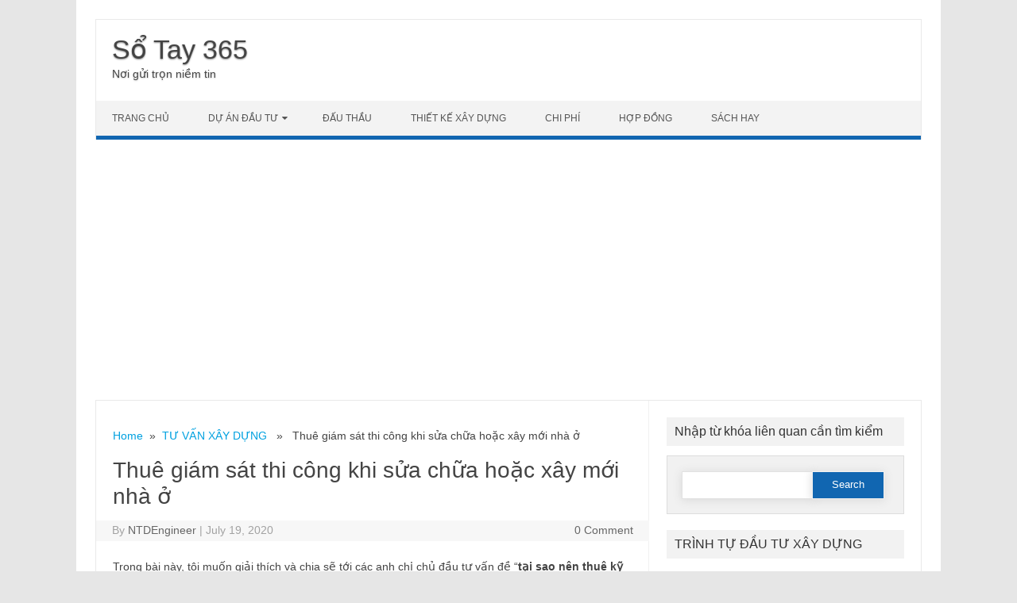

--- FILE ---
content_type: text/html; charset=UTF-8
request_url: https://sotay365.com/thue-giam-sat-thi-cong-khi-sua-chua-hoac-xay-moi-nha-o.html
body_size: 23294
content:
<!DOCTYPE html>

<!--[if IE 7]>
<html class="ie ie7" lang="en-US">
<![endif]-->
<!--[if IE 8]>
<html class="ie ie8" lang="en-US">
<![endif]-->
<!--[if !(IE 7) | !(IE 8)  ]><!-->
<html lang="en-US">
<!--<![endif]-->
<head>
<meta charset="UTF-8" />
<meta name="viewport" content="width=device-width" />
<link rel="profile" href="https://gmpg.org/xfn/11" />
<!--[if lt IE 9]>
<script src="https://sotay365.com/wp-content/themes/iconic-one-pro/js/html5.js" type="text/javascript"></script>
<![endif]-->
<style type="text/css">
@media screen and (max-width: 767px) {
	.themonic-nav ul.nav-menu, .themonic-nav div.nav-menu > ul, .themonic-nav li {
    border-bottom: none;
    }
}
.top-header { padding: 20px; float: left; }
</style>

<style>
#wpadminbar #wp-admin-bar-wccp_free_top_button .ab-icon:before {
	content: "\f160";
	color: #02CA02;
	top: 3px;
}
#wpadminbar #wp-admin-bar-wccp_free_top_button .ab-icon {
	transform: rotate(45deg);
}
</style>
<meta name='robots' content='index, follow, max-image-preview:large, max-snippet:-1, max-video-preview:-1' />
	<style>img:is([sizes="auto" i], [sizes^="auto," i]) { contain-intrinsic-size: 3000px 1500px }</style>
	
	<!-- This site is optimized with the Yoast SEO plugin v26.5 - https://yoast.com/wordpress/plugins/seo/ -->
	<title>Thuê giám sát thi công khi sửa chữa hoặc xây mới nhà ở - Sổ Tay 365</title>
	<link rel="canonical" href="https://sotay365.com/thue-giam-sat-thi-cong-khi-sua-chua-hoac-xay-moi-nha-o.html" />
	<meta property="og:locale" content="en_US" />
	<meta property="og:type" content="article" />
	<meta property="og:title" content="Thuê giám sát thi công khi sửa chữa hoặc xây mới nhà ở - Sổ Tay 365" />
	<meta property="og:description" content="Trong bài này, tôi muốn giải thích và chia sẽ tới các anh chị chủ đầu tư vấn đề “tại sao nên thuê kỹ sư giám sát thi công khi sửa chữa hoặc xây mới nhà ở”. Ở đây tôi chỉ đề cấp đến các công trình nhà ở riêng lẻ. Nếu anh chị không phải là người… Read More &raquo;" />
	<meta property="og:url" content="https://sotay365.com/thue-giam-sat-thi-cong-khi-sua-chua-hoac-xay-moi-nha-o.html" />
	<meta property="og:site_name" content="Sổ Tay 365" />
	<meta property="article:published_time" content="2014-06-29T18:36:06+00:00" />
	<meta property="article:modified_time" content="2020-07-19T04:08:56+00:00" />
	<meta property="og:image" content="https://sotay365.com/wp-content/uploads/2014/06/thue-giam-sat-thi-cong-0012.jpg" />
	<meta property="og:image:width" content="600" />
	<meta property="og:image:height" content="488" />
	<meta property="og:image:type" content="image/jpeg" />
	<meta name="author" content="NTDEngineer" />
	<meta name="twitter:card" content="summary_large_image" />
	<meta name="twitter:label1" content="Written by" />
	<meta name="twitter:data1" content="NTDEngineer" />
	<meta name="twitter:label2" content="Est. reading time" />
	<meta name="twitter:data2" content="5 minutes" />
	<script type="application/ld+json" class="yoast-schema-graph">{"@context":"https://schema.org","@graph":[{"@type":"WebPage","@id":"https://sotay365.com/thue-giam-sat-thi-cong-khi-sua-chua-hoac-xay-moi-nha-o.html","url":"https://sotay365.com/thue-giam-sat-thi-cong-khi-sua-chua-hoac-xay-moi-nha-o.html","name":"Thuê giám sát thi công khi sửa chữa hoặc xây mới nhà ở - Sổ Tay 365","isPartOf":{"@id":"https://sotay365.com/#website"},"primaryImageOfPage":{"@id":"https://sotay365.com/thue-giam-sat-thi-cong-khi-sua-chua-hoac-xay-moi-nha-o.html#primaryimage"},"image":{"@id":"https://sotay365.com/thue-giam-sat-thi-cong-khi-sua-chua-hoac-xay-moi-nha-o.html#primaryimage"},"thumbnailUrl":"https://sotay365.com/wp-content/uploads/2014/06/thue-giam-sat-thi-cong-0012.jpg","datePublished":"2014-06-29T18:36:06+00:00","dateModified":"2020-07-19T04:08:56+00:00","author":{"@id":"https://sotay365.com/#/schema/person/5bf650db691ae0bcd50e3dbeff1f46ee"},"breadcrumb":{"@id":"https://sotay365.com/thue-giam-sat-thi-cong-khi-sua-chua-hoac-xay-moi-nha-o.html#breadcrumb"},"inLanguage":"en-US","potentialAction":[{"@type":"ReadAction","target":["https://sotay365.com/thue-giam-sat-thi-cong-khi-sua-chua-hoac-xay-moi-nha-o.html"]}]},{"@type":"ImageObject","inLanguage":"en-US","@id":"https://sotay365.com/thue-giam-sat-thi-cong-khi-sua-chua-hoac-xay-moi-nha-o.html#primaryimage","url":"https://sotay365.com/wp-content/uploads/2014/06/thue-giam-sat-thi-cong-0012.jpg","contentUrl":"https://sotay365.com/wp-content/uploads/2014/06/thue-giam-sat-thi-cong-0012.jpg","width":600,"height":488,"caption":"Thuê giám sát thi công nhà ở"},{"@type":"BreadcrumbList","@id":"https://sotay365.com/thue-giam-sat-thi-cong-khi-sua-chua-hoac-xay-moi-nha-o.html#breadcrumb","itemListElement":[{"@type":"ListItem","position":1,"name":"Home","item":"https://sotay365.com/"},{"@type":"ListItem","position":2,"name":"Thuê giám sát thi công khi sửa chữa hoặc xây mới nhà ở"}]},{"@type":"WebSite","@id":"https://sotay365.com/#website","url":"https://sotay365.com/","name":"Sổ Tay 365","description":"Nơi gửi trọn niềm tin","potentialAction":[{"@type":"SearchAction","target":{"@type":"EntryPoint","urlTemplate":"https://sotay365.com/?s={search_term_string}"},"query-input":{"@type":"PropertyValueSpecification","valueRequired":true,"valueName":"search_term_string"}}],"inLanguage":"en-US"},{"@type":"Person","@id":"https://sotay365.com/#/schema/person/5bf650db691ae0bcd50e3dbeff1f46ee","name":"NTDEngineer","image":{"@type":"ImageObject","inLanguage":"en-US","@id":"https://sotay365.com/#/schema/person/image/","url":"https://secure.gravatar.com/avatar/6f1108875b773f5355bd5ce5c81066d9?s=96&d=mm&r=g","contentUrl":"https://secure.gravatar.com/avatar/6f1108875b773f5355bd5ce5c81066d9?s=96&d=mm&r=g","caption":"NTDEngineer"},"sameAs":["https://sotay365.com"]}]}</script>
	<!-- / Yoast SEO plugin. -->


<link rel="alternate" type="application/rss+xml" title="Sổ Tay 365 &raquo; Feed" href="https://sotay365.com/feed" />
<link rel="alternate" type="application/rss+xml" title="Sổ Tay 365 &raquo; Comments Feed" href="https://sotay365.com/comments/feed" />
<script type="text/javascript" id="wpp-js" src="https://sotay365.com/wp-content/plugins/wordpress-popular-posts/assets/js/wpp.min.js?ver=7.3.6" data-sampling="0" data-sampling-rate="100" data-api-url="https://sotay365.com/wp-json/wordpress-popular-posts" data-post-id="350" data-token="1c0c986bf8" data-lang="0" data-debug="0"></script>
<link rel="alternate" type="application/rss+xml" title="Sổ Tay 365 &raquo; Thuê giám sát thi công khi sửa chữa hoặc xây mới nhà ở Comments Feed" href="https://sotay365.com/thue-giam-sat-thi-cong-khi-sua-chua-hoac-xay-moi-nha-o.html/feed" />
<script type="text/javascript">
/* <![CDATA[ */
window._wpemojiSettings = {"baseUrl":"https:\/\/s.w.org\/images\/core\/emoji\/15.0.3\/72x72\/","ext":".png","svgUrl":"https:\/\/s.w.org\/images\/core\/emoji\/15.0.3\/svg\/","svgExt":".svg","source":{"concatemoji":"https:\/\/sotay365.com\/wp-includes\/js\/wp-emoji-release.min.js?ver=6.7.4"}};
/*! This file is auto-generated */
!function(i,n){var o,s,e;function c(e){try{var t={supportTests:e,timestamp:(new Date).valueOf()};sessionStorage.setItem(o,JSON.stringify(t))}catch(e){}}function p(e,t,n){e.clearRect(0,0,e.canvas.width,e.canvas.height),e.fillText(t,0,0);var t=new Uint32Array(e.getImageData(0,0,e.canvas.width,e.canvas.height).data),r=(e.clearRect(0,0,e.canvas.width,e.canvas.height),e.fillText(n,0,0),new Uint32Array(e.getImageData(0,0,e.canvas.width,e.canvas.height).data));return t.every(function(e,t){return e===r[t]})}function u(e,t,n){switch(t){case"flag":return n(e,"\ud83c\udff3\ufe0f\u200d\u26a7\ufe0f","\ud83c\udff3\ufe0f\u200b\u26a7\ufe0f")?!1:!n(e,"\ud83c\uddfa\ud83c\uddf3","\ud83c\uddfa\u200b\ud83c\uddf3")&&!n(e,"\ud83c\udff4\udb40\udc67\udb40\udc62\udb40\udc65\udb40\udc6e\udb40\udc67\udb40\udc7f","\ud83c\udff4\u200b\udb40\udc67\u200b\udb40\udc62\u200b\udb40\udc65\u200b\udb40\udc6e\u200b\udb40\udc67\u200b\udb40\udc7f");case"emoji":return!n(e,"\ud83d\udc26\u200d\u2b1b","\ud83d\udc26\u200b\u2b1b")}return!1}function f(e,t,n){var r="undefined"!=typeof WorkerGlobalScope&&self instanceof WorkerGlobalScope?new OffscreenCanvas(300,150):i.createElement("canvas"),a=r.getContext("2d",{willReadFrequently:!0}),o=(a.textBaseline="top",a.font="600 32px Arial",{});return e.forEach(function(e){o[e]=t(a,e,n)}),o}function t(e){var t=i.createElement("script");t.src=e,t.defer=!0,i.head.appendChild(t)}"undefined"!=typeof Promise&&(o="wpEmojiSettingsSupports",s=["flag","emoji"],n.supports={everything:!0,everythingExceptFlag:!0},e=new Promise(function(e){i.addEventListener("DOMContentLoaded",e,{once:!0})}),new Promise(function(t){var n=function(){try{var e=JSON.parse(sessionStorage.getItem(o));if("object"==typeof e&&"number"==typeof e.timestamp&&(new Date).valueOf()<e.timestamp+604800&&"object"==typeof e.supportTests)return e.supportTests}catch(e){}return null}();if(!n){if("undefined"!=typeof Worker&&"undefined"!=typeof OffscreenCanvas&&"undefined"!=typeof URL&&URL.createObjectURL&&"undefined"!=typeof Blob)try{var e="postMessage("+f.toString()+"("+[JSON.stringify(s),u.toString(),p.toString()].join(",")+"));",r=new Blob([e],{type:"text/javascript"}),a=new Worker(URL.createObjectURL(r),{name:"wpTestEmojiSupports"});return void(a.onmessage=function(e){c(n=e.data),a.terminate(),t(n)})}catch(e){}c(n=f(s,u,p))}t(n)}).then(function(e){for(var t in e)n.supports[t]=e[t],n.supports.everything=n.supports.everything&&n.supports[t],"flag"!==t&&(n.supports.everythingExceptFlag=n.supports.everythingExceptFlag&&n.supports[t]);n.supports.everythingExceptFlag=n.supports.everythingExceptFlag&&!n.supports.flag,n.DOMReady=!1,n.readyCallback=function(){n.DOMReady=!0}}).then(function(){return e}).then(function(){var e;n.supports.everything||(n.readyCallback(),(e=n.source||{}).concatemoji?t(e.concatemoji):e.wpemoji&&e.twemoji&&(t(e.twemoji),t(e.wpemoji)))}))}((window,document),window._wpemojiSettings);
/* ]]> */
</script>
<link rel='stylesheet' id='farbtastic-css' href='https://sotay365.com/wp-admin/css/farbtastic.min.css?ver=1.3u1' type='text/css' media='all' />
<style id='wp-emoji-styles-inline-css' type='text/css'>

	img.wp-smiley, img.emoji {
		display: inline !important;
		border: none !important;
		box-shadow: none !important;
		height: 1em !important;
		width: 1em !important;
		margin: 0 0.07em !important;
		vertical-align: -0.1em !important;
		background: none !important;
		padding: 0 !important;
	}
</style>
<link rel='stylesheet' id='wp-block-library-css' href='https://sotay365.com/wp-includes/css/dist/block-library/style.min.css?ver=6.7.4' type='text/css' media='all' />
<style id='classic-theme-styles-inline-css' type='text/css'>
/*! This file is auto-generated */
.wp-block-button__link{color:#fff;background-color:#32373c;border-radius:9999px;box-shadow:none;text-decoration:none;padding:calc(.667em + 2px) calc(1.333em + 2px);font-size:1.125em}.wp-block-file__button{background:#32373c;color:#fff;text-decoration:none}
</style>
<style id='global-styles-inline-css' type='text/css'>
:root{--wp--preset--aspect-ratio--square: 1;--wp--preset--aspect-ratio--4-3: 4/3;--wp--preset--aspect-ratio--3-4: 3/4;--wp--preset--aspect-ratio--3-2: 3/2;--wp--preset--aspect-ratio--2-3: 2/3;--wp--preset--aspect-ratio--16-9: 16/9;--wp--preset--aspect-ratio--9-16: 9/16;--wp--preset--color--black: #000000;--wp--preset--color--cyan-bluish-gray: #abb8c3;--wp--preset--color--white: #ffffff;--wp--preset--color--pale-pink: #f78da7;--wp--preset--color--vivid-red: #cf2e2e;--wp--preset--color--luminous-vivid-orange: #ff6900;--wp--preset--color--luminous-vivid-amber: #fcb900;--wp--preset--color--light-green-cyan: #7bdcb5;--wp--preset--color--vivid-green-cyan: #00d084;--wp--preset--color--pale-cyan-blue: #8ed1fc;--wp--preset--color--vivid-cyan-blue: #0693e3;--wp--preset--color--vivid-purple: #9b51e0;--wp--preset--gradient--vivid-cyan-blue-to-vivid-purple: linear-gradient(135deg,rgba(6,147,227,1) 0%,rgb(155,81,224) 100%);--wp--preset--gradient--light-green-cyan-to-vivid-green-cyan: linear-gradient(135deg,rgb(122,220,180) 0%,rgb(0,208,130) 100%);--wp--preset--gradient--luminous-vivid-amber-to-luminous-vivid-orange: linear-gradient(135deg,rgba(252,185,0,1) 0%,rgba(255,105,0,1) 100%);--wp--preset--gradient--luminous-vivid-orange-to-vivid-red: linear-gradient(135deg,rgba(255,105,0,1) 0%,rgb(207,46,46) 100%);--wp--preset--gradient--very-light-gray-to-cyan-bluish-gray: linear-gradient(135deg,rgb(238,238,238) 0%,rgb(169,184,195) 100%);--wp--preset--gradient--cool-to-warm-spectrum: linear-gradient(135deg,rgb(74,234,220) 0%,rgb(151,120,209) 20%,rgb(207,42,186) 40%,rgb(238,44,130) 60%,rgb(251,105,98) 80%,rgb(254,248,76) 100%);--wp--preset--gradient--blush-light-purple: linear-gradient(135deg,rgb(255,206,236) 0%,rgb(152,150,240) 100%);--wp--preset--gradient--blush-bordeaux: linear-gradient(135deg,rgb(254,205,165) 0%,rgb(254,45,45) 50%,rgb(107,0,62) 100%);--wp--preset--gradient--luminous-dusk: linear-gradient(135deg,rgb(255,203,112) 0%,rgb(199,81,192) 50%,rgb(65,88,208) 100%);--wp--preset--gradient--pale-ocean: linear-gradient(135deg,rgb(255,245,203) 0%,rgb(182,227,212) 50%,rgb(51,167,181) 100%);--wp--preset--gradient--electric-grass: linear-gradient(135deg,rgb(202,248,128) 0%,rgb(113,206,126) 100%);--wp--preset--gradient--midnight: linear-gradient(135deg,rgb(2,3,129) 0%,rgb(40,116,252) 100%);--wp--preset--font-size--small: 13px;--wp--preset--font-size--medium: 20px;--wp--preset--font-size--large: 36px;--wp--preset--font-size--x-large: 42px;--wp--preset--spacing--20: 0.44rem;--wp--preset--spacing--30: 0.67rem;--wp--preset--spacing--40: 1rem;--wp--preset--spacing--50: 1.5rem;--wp--preset--spacing--60: 2.25rem;--wp--preset--spacing--70: 3.38rem;--wp--preset--spacing--80: 5.06rem;--wp--preset--shadow--natural: 6px 6px 9px rgba(0, 0, 0, 0.2);--wp--preset--shadow--deep: 12px 12px 50px rgba(0, 0, 0, 0.4);--wp--preset--shadow--sharp: 6px 6px 0px rgba(0, 0, 0, 0.2);--wp--preset--shadow--outlined: 6px 6px 0px -3px rgba(255, 255, 255, 1), 6px 6px rgba(0, 0, 0, 1);--wp--preset--shadow--crisp: 6px 6px 0px rgba(0, 0, 0, 1);}:where(.is-layout-flex){gap: 0.5em;}:where(.is-layout-grid){gap: 0.5em;}body .is-layout-flex{display: flex;}.is-layout-flex{flex-wrap: wrap;align-items: center;}.is-layout-flex > :is(*, div){margin: 0;}body .is-layout-grid{display: grid;}.is-layout-grid > :is(*, div){margin: 0;}:where(.wp-block-columns.is-layout-flex){gap: 2em;}:where(.wp-block-columns.is-layout-grid){gap: 2em;}:where(.wp-block-post-template.is-layout-flex){gap: 1.25em;}:where(.wp-block-post-template.is-layout-grid){gap: 1.25em;}.has-black-color{color: var(--wp--preset--color--black) !important;}.has-cyan-bluish-gray-color{color: var(--wp--preset--color--cyan-bluish-gray) !important;}.has-white-color{color: var(--wp--preset--color--white) !important;}.has-pale-pink-color{color: var(--wp--preset--color--pale-pink) !important;}.has-vivid-red-color{color: var(--wp--preset--color--vivid-red) !important;}.has-luminous-vivid-orange-color{color: var(--wp--preset--color--luminous-vivid-orange) !important;}.has-luminous-vivid-amber-color{color: var(--wp--preset--color--luminous-vivid-amber) !important;}.has-light-green-cyan-color{color: var(--wp--preset--color--light-green-cyan) !important;}.has-vivid-green-cyan-color{color: var(--wp--preset--color--vivid-green-cyan) !important;}.has-pale-cyan-blue-color{color: var(--wp--preset--color--pale-cyan-blue) !important;}.has-vivid-cyan-blue-color{color: var(--wp--preset--color--vivid-cyan-blue) !important;}.has-vivid-purple-color{color: var(--wp--preset--color--vivid-purple) !important;}.has-black-background-color{background-color: var(--wp--preset--color--black) !important;}.has-cyan-bluish-gray-background-color{background-color: var(--wp--preset--color--cyan-bluish-gray) !important;}.has-white-background-color{background-color: var(--wp--preset--color--white) !important;}.has-pale-pink-background-color{background-color: var(--wp--preset--color--pale-pink) !important;}.has-vivid-red-background-color{background-color: var(--wp--preset--color--vivid-red) !important;}.has-luminous-vivid-orange-background-color{background-color: var(--wp--preset--color--luminous-vivid-orange) !important;}.has-luminous-vivid-amber-background-color{background-color: var(--wp--preset--color--luminous-vivid-amber) !important;}.has-light-green-cyan-background-color{background-color: var(--wp--preset--color--light-green-cyan) !important;}.has-vivid-green-cyan-background-color{background-color: var(--wp--preset--color--vivid-green-cyan) !important;}.has-pale-cyan-blue-background-color{background-color: var(--wp--preset--color--pale-cyan-blue) !important;}.has-vivid-cyan-blue-background-color{background-color: var(--wp--preset--color--vivid-cyan-blue) !important;}.has-vivid-purple-background-color{background-color: var(--wp--preset--color--vivid-purple) !important;}.has-black-border-color{border-color: var(--wp--preset--color--black) !important;}.has-cyan-bluish-gray-border-color{border-color: var(--wp--preset--color--cyan-bluish-gray) !important;}.has-white-border-color{border-color: var(--wp--preset--color--white) !important;}.has-pale-pink-border-color{border-color: var(--wp--preset--color--pale-pink) !important;}.has-vivid-red-border-color{border-color: var(--wp--preset--color--vivid-red) !important;}.has-luminous-vivid-orange-border-color{border-color: var(--wp--preset--color--luminous-vivid-orange) !important;}.has-luminous-vivid-amber-border-color{border-color: var(--wp--preset--color--luminous-vivid-amber) !important;}.has-light-green-cyan-border-color{border-color: var(--wp--preset--color--light-green-cyan) !important;}.has-vivid-green-cyan-border-color{border-color: var(--wp--preset--color--vivid-green-cyan) !important;}.has-pale-cyan-blue-border-color{border-color: var(--wp--preset--color--pale-cyan-blue) !important;}.has-vivid-cyan-blue-border-color{border-color: var(--wp--preset--color--vivid-cyan-blue) !important;}.has-vivid-purple-border-color{border-color: var(--wp--preset--color--vivid-purple) !important;}.has-vivid-cyan-blue-to-vivid-purple-gradient-background{background: var(--wp--preset--gradient--vivid-cyan-blue-to-vivid-purple) !important;}.has-light-green-cyan-to-vivid-green-cyan-gradient-background{background: var(--wp--preset--gradient--light-green-cyan-to-vivid-green-cyan) !important;}.has-luminous-vivid-amber-to-luminous-vivid-orange-gradient-background{background: var(--wp--preset--gradient--luminous-vivid-amber-to-luminous-vivid-orange) !important;}.has-luminous-vivid-orange-to-vivid-red-gradient-background{background: var(--wp--preset--gradient--luminous-vivid-orange-to-vivid-red) !important;}.has-very-light-gray-to-cyan-bluish-gray-gradient-background{background: var(--wp--preset--gradient--very-light-gray-to-cyan-bluish-gray) !important;}.has-cool-to-warm-spectrum-gradient-background{background: var(--wp--preset--gradient--cool-to-warm-spectrum) !important;}.has-blush-light-purple-gradient-background{background: var(--wp--preset--gradient--blush-light-purple) !important;}.has-blush-bordeaux-gradient-background{background: var(--wp--preset--gradient--blush-bordeaux) !important;}.has-luminous-dusk-gradient-background{background: var(--wp--preset--gradient--luminous-dusk) !important;}.has-pale-ocean-gradient-background{background: var(--wp--preset--gradient--pale-ocean) !important;}.has-electric-grass-gradient-background{background: var(--wp--preset--gradient--electric-grass) !important;}.has-midnight-gradient-background{background: var(--wp--preset--gradient--midnight) !important;}.has-small-font-size{font-size: var(--wp--preset--font-size--small) !important;}.has-medium-font-size{font-size: var(--wp--preset--font-size--medium) !important;}.has-large-font-size{font-size: var(--wp--preset--font-size--large) !important;}.has-x-large-font-size{font-size: var(--wp--preset--font-size--x-large) !important;}
:where(.wp-block-post-template.is-layout-flex){gap: 1.25em;}:where(.wp-block-post-template.is-layout-grid){gap: 1.25em;}
:where(.wp-block-columns.is-layout-flex){gap: 2em;}:where(.wp-block-columns.is-layout-grid){gap: 2em;}
:root :where(.wp-block-pullquote){font-size: 1.5em;line-height: 1.6;}
</style>
<link rel='stylesheet' id='dashicons-css' href='https://sotay365.com/wp-includes/css/dashicons.min.css?ver=6.7.4' type='text/css' media='all' />
<link rel='stylesheet' id='admin-bar-css' href='https://sotay365.com/wp-includes/css/admin-bar.min.css?ver=6.7.4' type='text/css' media='all' />
<style id='admin-bar-inline-css' type='text/css'>

    /* Hide CanvasJS credits for P404 charts specifically */
    #p404RedirectChart .canvasjs-chart-credit {
        display: none !important;
    }
    
    #p404RedirectChart canvas {
        border-radius: 6px;
    }

    .p404-redirect-adminbar-weekly-title {
        font-weight: bold;
        font-size: 14px;
        color: #fff;
        margin-bottom: 6px;
    }

    #wpadminbar #wp-admin-bar-p404_free_top_button .ab-icon:before {
        content: "\f103";
        color: #dc3545;
        top: 3px;
    }
    
    #wp-admin-bar-p404_free_top_button .ab-item {
        min-width: 80px !important;
        padding: 0px !important;
    }
    
    /* Ensure proper positioning and z-index for P404 dropdown */
    .p404-redirect-adminbar-dropdown-wrap { 
        min-width: 0; 
        padding: 0;
        position: static !important;
    }
    
    #wpadminbar #wp-admin-bar-p404_free_top_button_dropdown {
        position: static !important;
    }
    
    #wpadminbar #wp-admin-bar-p404_free_top_button_dropdown .ab-item {
        padding: 0 !important;
        margin: 0 !important;
    }
    
    .p404-redirect-dropdown-container {
        min-width: 340px;
        padding: 18px 18px 12px 18px;
        background: #23282d !important;
        color: #fff;
        border-radius: 12px;
        box-shadow: 0 8px 32px rgba(0,0,0,0.25);
        margin-top: 10px;
        position: relative !important;
        z-index: 999999 !important;
        display: block !important;
        border: 1px solid #444;
    }
    
    /* Ensure P404 dropdown appears on hover */
    #wpadminbar #wp-admin-bar-p404_free_top_button .p404-redirect-dropdown-container { 
        display: none !important;
    }
    
    #wpadminbar #wp-admin-bar-p404_free_top_button:hover .p404-redirect-dropdown-container { 
        display: block !important;
    }
    
    #wpadminbar #wp-admin-bar-p404_free_top_button:hover #wp-admin-bar-p404_free_top_button_dropdown .p404-redirect-dropdown-container {
        display: block !important;
    }
    
    .p404-redirect-card {
        background: #2c3338;
        border-radius: 8px;
        padding: 18px 18px 12px 18px;
        box-shadow: 0 2px 8px rgba(0,0,0,0.07);
        display: flex;
        flex-direction: column;
        align-items: flex-start;
        border: 1px solid #444;
    }
    
    .p404-redirect-btn {
        display: inline-block;
        background: #dc3545;
        color: #fff !important;
        font-weight: bold;
        padding: 5px 22px;
        border-radius: 8px;
        text-decoration: none;
        font-size: 17px;
        transition: background 0.2s, box-shadow 0.2s;
        margin-top: 8px;
        box-shadow: 0 2px 8px rgba(220,53,69,0.15);
        text-align: center;
        line-height: 1.6;
    }
    
    .p404-redirect-btn:hover {
        background: #c82333;
        color: #fff !important;
        box-shadow: 0 4px 16px rgba(220,53,69,0.25);
    }
    
    /* Prevent conflicts with other admin bar dropdowns */
    #wpadminbar .ab-top-menu > li:hover > .ab-item,
    #wpadminbar .ab-top-menu > li.hover > .ab-item {
        z-index: auto;
    }
    
    #wpadminbar #wp-admin-bar-p404_free_top_button:hover > .ab-item {
        z-index: 999998 !important;
    }
    
</style>
<link rel='stylesheet' id='wordpress-popular-posts-css-css' href='https://sotay365.com/wp-content/plugins/wordpress-popular-posts/assets/css/wpp.css?ver=7.3.6' type='text/css' media='all' />
<link rel='stylesheet' id='wppopups-base-css' href='https://sotay365.com/wp-content/plugins/wp-popups-lite/src/assets/css/wppopups-base.css?ver=2.2.0.3' type='text/css' media='all' />
<link rel='stylesheet' id='themonic-style-css' href='https://sotay365.com/wp-content/themes/iconic-one-pro/style.css?ver=3.5.1' type='text/css' media='all' />
<style id='themonic-style-inline-css' type='text/css'>

	.themonic-nav .current-menu-item > a, .themonic-nav .current-menu-ancestor > a, .themonic-nav .current_page_item > a, .themonic-nav .current_page_ancestor > a {
		background: #1166b1;
		color: #FFFFFF;
		font-weight: bold;
	}
	.themonic-nav ul.nav-menu, .themonic-nav div.nav-menu > ul {
		border-bottom: 5px solid #1166b1;
	}
	.themonic-nav li a:hover {
		background: #1166b1;
	}
	.themonic-nav li:hover {
		background: #1166b1;
	}
	.categories a {
		background: #1166b1;
	}
	.read-more a {
		color: #1166b1;
	}
	.featured-post {
		color: #1166b1;
	}
	#emailsubmit {
		background: #1166b1;
	}
	#searchsubmit {
		background: #1166b1;
		color: #ffffff;
	}
	.sub-menu .current-menu-item > a, .sub-menu .current-menu-ancestor > a, .sub-menu .current_page_item > a, .sub-menu .current_page_ancestor > a {
		background: #1166b1;
		color: #ffffff;
		font-weight: bold;
	}
	.themonic-nav .current-menu-item a, .themonic-nav .current-menu-ancestor a, .themonic-nav .current_page_item a, .themonic-nav .current_page_ancestor a {
    color: #ffffff;
    font-weight: bold;
	}
	.themonic-nav li a:hover {
		color: #ffffff;
	}
	.comments-area article {
		border-color: #E1E1E1 #E1E1E1 #1166b1;
	}
	.widget-title {
		color: #333333;
	}
	.widget-area .widget-title {
		background: #f2f2f2;
	}.site { font-size: 14px;}.site { font-family: 'roboto', arial ;}
</style>
<link rel='stylesheet' id='custom-style-css' href='https://sotay365.com/wp-content/themes/iconic-one-pro/custom.css?ver=6.7.4' type='text/css' media='all' />
<!--[if lt IE 9]>
<link rel='stylesheet' id='themonic-ie-css' href='https://sotay365.com/wp-content/themes/iconic-one-pro/css/ie.css?ver=20130305' type='text/css' media='all' />
<![endif]-->
<link rel='stylesheet' id='fontawesome-css-css' href='https://sotay365.com/wp-content/themes/iconic-one-pro/fonts/font-awesome.min.css?ver=6.7.4' type='text/css' media='all' />
<script type="text/javascript" src="https://sotay365.com/wp-includes/js/jquery/jquery.min.js?ver=3.7.1" id="jquery-core-js"></script>
<script type="text/javascript" src="https://sotay365.com/wp-includes/js/jquery/jquery-migrate.min.js?ver=3.4.1" id="jquery-migrate-js"></script>
<script type="text/javascript" src="https://sotay365.com/wp-content/themes/iconic-one-pro/js/respond.min.js?ver=6.7.4" id="respond-js"></script>
<link rel="https://api.w.org/" href="https://sotay365.com/wp-json/" /><link rel="alternate" title="JSON" type="application/json" href="https://sotay365.com/wp-json/wp/v2/posts/350" /><link rel="EditURI" type="application/rsd+xml" title="RSD" href="https://sotay365.com/xmlrpc.php?rsd" />
<link rel='shortlink' href='https://sotay365.com/?p=350' />
<link rel="alternate" title="oEmbed (JSON)" type="application/json+oembed" href="https://sotay365.com/wp-json/oembed/1.0/embed?url=https%3A%2F%2Fsotay365.com%2Fthue-giam-sat-thi-cong-khi-sua-chua-hoac-xay-moi-nha-o.html" />
<link rel="alternate" title="oEmbed (XML)" type="text/xml+oembed" href="https://sotay365.com/wp-json/oembed/1.0/embed?url=https%3A%2F%2Fsotay365.com%2Fthue-giam-sat-thi-cong-khi-sua-chua-hoac-xay-moi-nha-o.html&#038;format=xml" />
<link rel="stylesheet" href="https://sotay365.com/wp-content/plugins/auto-tag-links//css/styles.css" type="text/css" />    
    <script type="text/javascript">
        var ajaxurl = 'https://sotay365.com/wp-admin/admin-ajax.php';
    </script>
<style>
.unselectable
{
-moz-user-select:none;
-webkit-user-select:none;
cursor: default;
}
html
{
-webkit-touch-callout: none;
-webkit-user-select: none;
-khtml-user-select: none;
-moz-user-select: none;
-ms-user-select: none;
user-select: none;
-webkit-tap-highlight-color: rgba(0,0,0,0);
}
</style>
<script id="wpcp_css_disable_selection" type="text/javascript">
var e = document.getElementsByTagName('body')[0];
if(e)
{
	e.setAttribute('unselectable',"on");
}
</script>
            <style id="wpp-loading-animation-styles">@-webkit-keyframes bgslide{from{background-position-x:0}to{background-position-x:-200%}}@keyframes bgslide{from{background-position-x:0}to{background-position-x:-200%}}.wpp-widget-block-placeholder,.wpp-shortcode-placeholder{margin:0 auto;width:60px;height:3px;background:#dd3737;background:linear-gradient(90deg,#dd3737 0%,#571313 10%,#dd3737 100%);background-size:200% auto;border-radius:3px;-webkit-animation:bgslide 1s infinite linear;animation:bgslide 1s infinite linear}</style>
            <link rel="icon" href="https://sotay365.com/wp-content/uploads/cropped-favion-sotay-365-32x32.png" sizes="32x32" />
<link rel="icon" href="https://sotay365.com/wp-content/uploads/cropped-favion-sotay-365-192x192.png" sizes="192x192" />
<link rel="apple-touch-icon" href="https://sotay365.com/wp-content/uploads/cropped-favion-sotay-365-180x180.png" />
<meta name="msapplication-TileImage" content="https://sotay365.com/wp-content/uploads/cropped-favion-sotay-365-270x270.png" />
<script async src="https://pagead2.googlesyndication.com/pagead/js/adsbygoogle.js?client=ca-pub-3749400701600766"
     crossorigin="anonymous"></script>
	<!-- Google tag (gtag.js) -->
<script async src="https://www.googletagmanager.com/gtag/js?id=G-FC05YG68BN"></script>
<script>
  window.dataLayer = window.dataLayer || [];
  function gtag(){dataLayer.push(arguments);}
  gtag('js', new Date());

  gtag('config', 'G-FC05YG68BN');
</script>
</head>
<body data-rsssl=1 class="post-template-default single single-post postid-350 single-format-standard unselectable single-author">
				
													
<div id="page" class="site">

	<header id="masthead" class="site-header" role="banner">
				<div class="top-header">
							<a href="https://sotay365.com/" title="Sổ Tay 365" rel="home">Sổ Tay 365</a>
				<br><a class="site-description">Nơi gửi trọn niềm tin</a>
									</div>
				
		<nav id="site-navigation" class="themonic-nav" role="navigation">
			<a class="assistive-text" href="#main" title="Skip to content">Skip to content</a>
			<ul id="menu-top" class="nav-menu"><li id="menu-item-19" class="menu-item menu-item-type-custom menu-item-object-custom menu-item-home menu-item-19"><a href="https://sotay365.com">Trang Chủ</a></li>
<li id="menu-item-1751" class="menu-item menu-item-type-post_type menu-item-object-page menu-item-has-children menu-item-1751"><a href="https://sotay365.com/du-an-dau-tu-xay-dung-tai-viet-nam">DỰ ÁN ĐẦU TƯ</a>
<ul class="sub-menu">
	<li id="menu-item-3151" class="menu-item menu-item-type-post_type menu-item-object-page menu-item-3151"><a href="https://sotay365.com/giai-doan-chuan-bi-du-an/bao-cao-danh-gia-tac-dong-moi-truong-dtm">ĐTM</a></li>
	<li id="menu-item-3216" class="menu-item menu-item-type-post_type menu-item-object-page menu-item-3216"><a href="https://sotay365.com/giai-doan-ket-thuc-du-an/thu-tuc-cap-giay-phep-moi-truong-cho-du-an-dau-tu-xay-dung">GPMT</a></li>
	<li id="menu-item-3299" class="menu-item menu-item-type-post_type menu-item-object-page menu-item-3299"><a href="https://sotay365.com/thu-tuc-dang-ky-moi-truong-cho-du-an-dau-tu-xay-dung">ĐKMT</a></li>
</ul>
</li>
<li id="menu-item-1760" class="menu-item menu-item-type-post_type menu-item-object-page menu-item-1760"><a href="https://sotay365.com/dau-thau-trong-linh-vuc-xay-dung">ĐẤU THẦU</a></li>
<li id="menu-item-1709" class="menu-item menu-item-type-post_type menu-item-object-page menu-item-1709"><a href="https://sotay365.com/thiet-ke-xay-dung">THIẾT KẾ XÂY DỰNG</a></li>
<li id="menu-item-1754" class="menu-item menu-item-type-post_type menu-item-object-page menu-item-1754"><a href="https://sotay365.com/quan-ly-chi-phi-du-an-dau-tu-xay-dung">CHI PHÍ</a></li>
<li id="menu-item-1757" class="menu-item menu-item-type-post_type menu-item-object-page menu-item-1757"><a href="https://sotay365.com/hop-dong-xay-dung">HỢP ĐỒNG</a></li>
<li id="menu-item-4331" class="menu-item menu-item-type-taxonomy menu-item-object-upcp-product-category menu-item-4331"><a href="https://sotay365.com/upcp-product-category/sach-hay">SÁCH HAY</a></li>
</ul>		</nav><!-- #site-navigation -->
		<div class="clear"></div>
	</header><!-- #masthead -->
		<div id="main" class="wrapper">			<div id="primary" class="site-content">
									<div class="themonic-breadcrumb"><a href="https://sotay365.com">Home</a>&nbsp;&nbsp;&#187;&nbsp;&nbsp;<a href="https://sotay365.com/dich-vu-tu-xay-dung" rel="category tag">TƯ VẤN XÂY DỰNG</a> &nbsp;&nbsp;&#187;&nbsp;&nbsp; Thuê giám sát thi công khi sửa chữa hoặc xây mới nhà ở</div>
							<div id="content" role="main">

			
					<article id="post-350" class="post-350 post type-post status-publish format-standard has-post-thumbnail hentry category-dich-vu-tu-xay-dung tag-phan-hoan-thien tag-phan-tho tag-thue-giam-sat">
				<header class="entry-header">
						<h1 class="entry-title">Thuê giám sát thi công khi sửa chữa hoặc xây mới nhà ở</h1>
									
	<div class="clear"></div>
	<div class="below-title-meta">
		<div class="adt">
		By        <span class="vcard author">
			<span class="fn"><a href="https://sotay365.com/author/tuvansuachuanha" title="Posts by NTDEngineer" rel="author">NTDEngineer</a></span>
        </span>
        <span class="meta-sep">|</span> 
							<span class="date updated">July 19, 2020</span>
				 
        </div>
		<div class="adt-comment">
		<span><a class="link-comments" href="https://sotay365.com/thue-giam-sat-thi-cong-khi-sua-chua-hoac-xay-moi-nha-o.html#respond">0 Comment</a></span> 
        </div>       
     </div><!-- below title meta end -->
	<div class="clear"></div>		
						</header><!-- .entry-header -->
		
				
							<div class="entry-content">
												<p>Trong bài này, tôi muốn giải thích và chia sẽ tới các anh chị chủ đầu tư vấn đề “<strong>tại sao nên thuê kỹ sư giám sát thi công khi <a href="http://tuvansuachuanha.com/" target="_blank" rel="nofollow">sửa chữa</a> hoặc xây mới nhà ở</strong>”. Ở đây tôi chỉ đề cấp đến các công trình nhà ở riêng lẻ. Nếu anh chị không phải là người có chuyên môn về xây dựng, hoặc không có những hiểu biết cơ bản về quá trình thi công một căn nhà. Tôi chắc chắn anh chị sẽ gặp nhiều khó khoăn trong việc quản lý nhà thầu thi công theo đúng <strong>bản vẽ thiết kế</strong> và đảm bảo chất lượng cũng như đảm bảo tiến độ thi công.</p>
<div id="attachment_353" style="width: 610px" class="wp-caption aligncenter"><a href="http://tuvansuachuanha.com/wp-content/uploads/2014/06/thue-giam-sat-thi-cong-0012.jpg" target="_blank" rel="nofollow"><img fetchpriority="high" decoding="async" aria-describedby="caption-attachment-353" class="wp-image-353 size-full" src="https://tuvansuachuanha.com/wp-content/uploads/2014/06/thue-giam-sat-thi-cong-0012.jpg" alt="Thuê giám sát thi công nhà ở-0012" width="600" height="488" srcset="https://sotay365.com/wp-content/uploads/2014/06/thue-giam-sat-thi-cong-0012.jpg 600w, https://sotay365.com/wp-content/uploads/2014/06/thue-giam-sat-thi-cong-0012-300x244.jpg 300w" sizes="(max-width: 600px) 100vw, 600px" /></a><p id="caption-attachment-353" class="wp-caption-text">Thuê giám sát thi công nhà ở</p></div>
<p>Tôi sẽ lấy một ví dự như sau:<br />
Bên nhà thầu thi công A báo giá nhân công và vật tư thi công ngôi nhà cho anh chị B với tổng giá trị 1,8 tỷ. Bên B thấy tổng giá phù hợp với khả năng tài chính của gia đình nên đồng ý đề bên A nhận thầu. Trong quá trình thi công hoàn thiện bên A lắp tây vịn cầu thang bằng sắt, lúc này bên B mới yêu cầu bên A lắp tay vịn cầu thang bằng gỗ. Bên A mới đem bảng dự toán ra đối chiếu thì trong dự toán ghi “ tay vịn cầu thang bằng sắt”. Vậy vấn đề này lỗi là do bên B không đọc kỹ lại bảng dự toán trước khi phê tuyệt.</p>
<div id="attachment_354" style="width: 610px" class="wp-caption aligncenter"><a href="http://tuvansuachuanha.com/wp-content/uploads/2014/06/thue-giam-sat-thi-cong-0013.jpg" target="_blank" rel="nofollow"><img decoding="async" aria-describedby="caption-attachment-354" class="wp-image-354 size-full" src="https://tuvansuachuanha.com/wp-content/uploads/2014/06/thue-giam-sat-thi-cong-0013.jpg" alt="Thuê giám sát thi công nhà ở-0013" width="600" height="449" srcset="https://sotay365.com/wp-content/uploads/2014/06/thue-giam-sat-thi-cong-0013.jpg 600w, https://sotay365.com/wp-content/uploads/2014/06/thue-giam-sat-thi-cong-0013-300x224.jpg 300w" sizes="(max-width: 600px) 100vw, 600px" /></a><p id="caption-attachment-354" class="wp-caption-text">Nên thuê kỹ sư giám sát thi công khi xây nhà</p></div>
<p>Nếu như anh chị không có thời gian, không có kiến thức về xây dựng thì anh chị nên thuê một <strong>kỹ sư giám sát</strong> trong qua trình từ<strong> thiết kế</strong> đến thi công và đưa công trình vào vào sử dụng. Người này sẽ có trách nhiệm báo các cho các anh chị chủ đầu tư các vấn đề trong suốt quá trình thi công. Tùy thuộc vào nhiệm vụ mà anh chị chủ đầu tư giao cho. Người kỹ sư này sẽ giúp các anh chị giải quyết các vấn đề như sau:<br />
&#8211; Kiểm tra lại toàn bộ hồ sơ <strong>thiết kế từ <a href="http://tuvansuachuanha.com/sua-chua-nha-nhan-thiet-ke-kien-truc" target="_blank" rel="nofollow">kiến trúc</a></strong>,<a href="http://tuvansuachuanha.com/thiet-ke-ket-cau-cong-trinh" target="_blank" rel="nofollow"><strong> kết cấu</strong></a>, <strong>điện nước</strong>, <strong>hệ thống thông tin liên lạc</strong>, <a href="http://tuvansuachuanha.com/sua-chua-nha-thiet-ke-noi-that" target="_blank" rel="nofollow"><strong>nội thất</strong></a>. Các bản vẽ nào còn thiếu, chưa thể hiện rõ ràng kích thước cũng như vật liệu. Họ sẽ đại diện chủ đầu tư yêu cầu bên đơn vị thiết kế bổ sung trước khi tiến hành thi công.<br />
&#8211; Kiểm tra lại khối lượng <strong>bảng dự toán</strong> của các nhà thầu thi công.<br />
&#8211; Kiểm tra vật liệu nhà thầu cung cấp xuống công trường có đúng với yêu cầu thiết kế cũng như trong hợp đồng hay không.<br />
&#8211; Giám sát nhà thầu thi công theo đúng <strong>bản vẽ thiết kế</strong> và đúng quy trình kỹ thuật.<br />
&#8211; Theo dõi quá trình thi công nếu phát hiện chỗ nào không hợp lý sẽ báo cho các anh chị chủ đầu tư để kịp thời sửa đổi.</p>
<div id="attachment_355" style="width: 610px" class="wp-caption aligncenter"><a href="http://tuvansuachuanha.com/wp-content/uploads/2014/06/thue-giam-sat-thi-cong-0014.jpg" target="_blank" rel="nofollow"><img decoding="async" aria-describedby="caption-attachment-355" class="wp-image-355" src="https://tuvansuachuanha.com/wp-content/uploads/2014/06/thue-giam-sat-thi-cong-0014.jpg" alt="Thuê giám sát thi công nhà ở-0014" width="600" height="450" srcset="https://sotay365.com/wp-content/uploads/2014/06/thue-giam-sat-thi-cong-0014.jpg 1240w, https://sotay365.com/wp-content/uploads/2014/06/thue-giam-sat-thi-cong-0014-300x225.jpg 300w, https://sotay365.com/wp-content/uploads/2014/06/thue-giam-sat-thi-cong-0014-1024x768.jpg 1024w, https://sotay365.com/wp-content/uploads/2014/06/thue-giam-sat-thi-cong-0014-665x498.jpg 665w" sizes="(max-width: 600px) 100vw, 600px" /></a><p id="caption-attachment-355" class="wp-caption-text">Giám sát thi công</p></div>
<p>Như vậy, tôi đã giải thích một vài vấn đề cơ bản “ tại sao nên thuê kỹ sư giám sát thi công trong quá trình sửa chữa hoặc xây mới nhà ở”. Tuy nhiên điều này cũng không nhất thiết, nếu như anh chị có những kiến thức kỹ thuật thi công, am hiểu các loại <strong>vật liệu xây dựng</strong> cũng như có nhiều thời gian, anh chị có thể trực tiếp giám sát nhà thầu trong suốt quá trình thi công.</p>
											</div><!-- .entry-content -->
		
			
			<footer class="entry-meta">
					<div class="categories"><a href="https://sotay365.com/dich-vu-tu-xay-dung" rel="category tag">TƯ VẤN XÂY DỰNG</a></div>
								<div class="tags"><a href="https://sotay365.com/tag/phan-hoan-thien" rel="tag">Phần hoàn thiện</a> <a href="https://sotay365.com/tag/phan-tho" rel="tag">Phần thô</a> <a href="https://sotay365.com/tag/thue-giam-sat" rel="tag">Thuê Giám Sát</a></div>
			
				
			
			
			
		<div class="clear"></div>
					</footer><!-- .entry-meta -->
	</article><!-- #post -->
		
			
		
	<div class="relatedposts"><p>BÀI VIẾT LIÊN QUAN</p><ul>
			<li>
									<div class="themonicthumb"><a href="https://sotay365.com/loi-lenh-khong-dim-kich-thuoc-va-ky-hieu-tren-truc-cua-lenh-azh-plugin-yqarch.html" rel="bookmark" title="Lỗi lệnh không dim kích thước và ký hiệu trên trục của lệnh AZH plugin YQArch"><img width="60" height="42" src="https://sotay365.com/wp-content/uploads/PLUGIN-AUTOCAD-e1715358245135-60x42.png" class="attachment-themonic-thumbnail size-themonic-thumbnail wp-post-image" alt="Hướng dẫn sử dụng các lệnh của Plugin YQArch" decoding="async" loading="lazy" srcset="https://sotay365.com/wp-content/uploads/PLUGIN-AUTOCAD-e1715358245135-60x42.png 60w, https://sotay365.com/wp-content/uploads/PLUGIN-AUTOCAD-e1715358245135-200x140.png 200w" sizes="auto, (max-width: 60px) 100vw, 60px" /></a>
					</div>
								<div class="relatedcontent">
					<a href="https://sotay365.com/loi-lenh-khong-dim-kich-thuoc-va-ky-hieu-tren-truc-cua-lenh-azh-plugin-yqarch.html" rel="bookmark" title="Lỗi lệnh không dim kích thước và ký hiệu trên trục của lệnh AZH plugin YQArch">Lỗi lệnh không dim kích thước và ký hiệu trên trục của lệnh AZH plugin YQArch</a>
				</div>
			
			</li>
		
			<li>
									<div class="themonicthumb"><a href="https://sotay365.com/tcvn-56371991-ve-quan-ly-chat-luong-xay-lap-cong-trinh-xay-dung-nguyen-tac-co-ban.html" rel="bookmark" title="TCVN 5637:1991 về quản lý chất lượng xây lắp công trình xây dựng &#8211; nguyên tắc cơ bản"><img width="60" height="42" src="https://sotay365.com/wp-content/uploads/TCVN_5637_1991-60x42.png" class="attachment-themonic-thumbnail size-themonic-thumbnail wp-post-image" alt="TCVN_5637_1991" decoding="async" loading="lazy" srcset="https://sotay365.com/wp-content/uploads/TCVN_5637_1991-60x42.png 60w, https://sotay365.com/wp-content/uploads/TCVN_5637_1991-200x140.png 200w" sizes="auto, (max-width: 60px) 100vw, 60px" /></a>
					</div>
								<div class="relatedcontent">
					<a href="https://sotay365.com/tcvn-56371991-ve-quan-ly-chat-luong-xay-lap-cong-trinh-xay-dung-nguyen-tac-co-ban.html" rel="bookmark" title="TCVN 5637:1991 về quản lý chất lượng xây lắp công trình xây dựng &#8211; nguyên tắc cơ bản">TCVN 5637:1991 về quản lý chất lượng xây lắp công trình xây dựng &#8211; nguyên tắc cơ bản</a>
				</div>
			
			</li>
		
			<li>
									<div class="themonicthumb"><a href="https://sotay365.com/tcvn-79582017-ve-bao-ve-cong-trinh-xay-dung-phong-chong-moi-cho-cong-trinh-xay-dung-moi.html" rel="bookmark" title="TCVN 7958:2017 về Bảo vệ công trình xây dựng &#8211; Phòng chống mối cho công trình xây dựng mới"><img width="60" height="42" src="https://sotay365.com/wp-content/uploads/TCVN_7958_2017-60x42.png" class="attachment-themonic-thumbnail size-themonic-thumbnail wp-post-image" alt="TCVN_7958_2017" decoding="async" loading="lazy" srcset="https://sotay365.com/wp-content/uploads/TCVN_7958_2017-60x42.png 60w, https://sotay365.com/wp-content/uploads/TCVN_7958_2017-200x140.png 200w" sizes="auto, (max-width: 60px) 100vw, 60px" /></a>
					</div>
								<div class="relatedcontent">
					<a href="https://sotay365.com/tcvn-79582017-ve-bao-ve-cong-trinh-xay-dung-phong-chong-moi-cho-cong-trinh-xay-dung-moi.html" rel="bookmark" title="TCVN 7958:2017 về Bảo vệ công trình xây dựng &#8211; Phòng chống mối cho công trình xây dựng mới">TCVN 7958:2017 về Bảo vệ công trình xây dựng &#8211; Phòng chống mối cho công trình xây dựng mới</a>
				</div>
			
			</li>
		
			<li>
									<div class="themonicthumb"><a href="https://sotay365.com/tcvn-44171987-ve-quy-trinh-lap-so-do-va-do-an-quy-hoach-xay-dung-vung.html" rel="bookmark" title="TCVN 4417:1987 về Quy trình lập sơ đồ và đồ án quy hoạch xây dựng vùng"><img width="60" height="42" src="https://sotay365.com/wp-content/uploads/TCVN_4417_1987-60x42.png" class="attachment-themonic-thumbnail size-themonic-thumbnail wp-post-image" alt="TCVN_4417_1987" decoding="async" loading="lazy" srcset="https://sotay365.com/wp-content/uploads/TCVN_4417_1987-60x42.png 60w, https://sotay365.com/wp-content/uploads/TCVN_4417_1987-200x140.png 200w" sizes="auto, (max-width: 60px) 100vw, 60px" /></a>
					</div>
								<div class="relatedcontent">
					<a href="https://sotay365.com/tcvn-44171987-ve-quy-trinh-lap-so-do-va-do-an-quy-hoach-xay-dung-vung.html" rel="bookmark" title="TCVN 4417:1987 về Quy trình lập sơ đồ và đồ án quy hoạch xây dựng vùng">TCVN 4417:1987 về Quy trình lập sơ đồ và đồ án quy hoạch xây dựng vùng</a>
				</div>
			
			</li>
		</ul></div>							
				<nav class="nav-single">
					<div class="assistive-text">Post navigation</div>
					<span class="nav-previous"><a href="https://sotay365.com/sua-chua-chong-tham-hop-gen-nha-o.html" rel="prev"><span class="meta-nav">&larr;</span> Sửa chữa chống thấm hộp gen nhà ở</a></span>
					<span class="nav-next"><a href="https://sotay365.com/nguyen-nhan-gach-op-lat-bi-bop-khi-sua-chua-xay-moi-nha-o.html" rel="next">Nguyên nhân gạch ốp lát bị bộp khi sửa chữa xây mới nhà ở <span class="meta-nav">&rarr;</span></a></span>
				</nav><!-- .nav-single -->

				
<div id="comments" class="comments-area">

	
	
	
</div><!-- #comments .comments-area -->
			
		</div><!-- #content -->
	</div><!-- #primary -->


			<div id="secondary" class="widget-area" role="complementary">
			<aside id="search-2" class="widget widget_search"><p class="widget-title">Nhập từ khóa liên quan cần tìm kiểm</p><form role="search" method="get" id="searchform" class="searchform" action="https://sotay365.com/">
				<div>
					<label class="screen-reader-text" for="s">Search for:</label>
					<input type="text" value="" name="s" id="s" />
					<input type="submit" id="searchsubmit" value="Search" />
				</div>
			</form></aside><aside id="nav_menu-4" class="widget widget_nav_menu"><p class="widget-title">TRÌNH TỰ ĐẦU TƯ XÂY DỰNG</p><div class="menu-menu-2_trinh-tu-dau-tu-xay-dung-container"><ul id="menu-menu-2_trinh-tu-dau-tu-xay-dung" class="menu"><li id="menu-item-1626" class="menu-item menu-item-type-post_type menu-item-object-page menu-item-1626"><a href="https://sotay365.com/giai-doan-chuan-bi-du-an">GIAI ĐOẠN CHUẨN BỊ DỰ ÁN</a></li>
<li id="menu-item-1635" class="menu-item menu-item-type-post_type menu-item-object-page menu-item-1635"><a href="https://sotay365.com/giai-doan-thuc-hien-du-an">GIAI ĐOẠN THỰC HIỆN DỰ ÁN</a></li>
<li id="menu-item-1634" class="menu-item menu-item-type-post_type menu-item-object-page menu-item-1634"><a href="https://sotay365.com/giai-doan-ket-thuc-du-an">GIAI ĐOẠN KẾT THÚC DỰ ÁN</a></li>
</ul></div></aside><aside id="nav_menu-5" class="widget widget_nav_menu"><p class="widget-title">QUY TRÌNH PHÁP LÝ DỰ ÁN</p><div class="menu-menu-3-container"><ul id="menu-menu-3" class="menu"><li id="menu-item-1697" class="menu-item menu-item-type-post_type menu-item-object-page menu-item-1697"><a href="https://sotay365.com/quy-hoach-su-dung-dat">QUY HOẠCH SỬ DỤNG ĐẤT</a></li>
<li id="menu-item-1699" class="menu-item menu-item-type-post_type menu-item-object-page menu-item-1699"><a href="https://sotay365.com/chu-truong-dau-tu">CHỦ TRƯƠNG ĐẦU TƯ</a></li>
<li id="menu-item-1707" class="menu-item menu-item-type-post_type menu-item-object-page menu-item-1707"><a href="https://sotay365.com/quy-hoach-chi-tiet">QUY HOẠCH CHI TIẾT</a></li>
<li id="menu-item-1703" class="menu-item menu-item-type-post_type menu-item-object-page menu-item-1703"><a href="https://sotay365.com/thu-tuc-dat-dai">THỦ TỤC ĐẤT ĐAI</a></li>
<li id="menu-item-1696" class="menu-item menu-item-type-post_type menu-item-object-page menu-item-1696"><a href="https://sotay365.com/phap-ly-xay-dung">PHÁP LÝ XÂY DỰNG</a></li>
</ul></div></aside>      <aside id="themonicwidget-8" class="widget widget_themonicwidget">         <p class="widget-title">BÀI MỚI</p> 
         <div class="themonicpt">        
		 <ul>
    		<li>
		    				<a href="https://sotay365.com/loi-lenh-khong-dim-kich-thuoc-va-ky-hieu-tren-truc-cua-lenh-azh-plugin-yqarch.html"><img width="60" height="42" src="https://sotay365.com/wp-content/uploads/PLUGIN-AUTOCAD-e1715358245135-60x42.png" class="attachment-themonic-thumbnail size-themonic-thumbnail wp-post-image" alt="Hướng dẫn sử dụng các lệnh của Plugin YQArch" decoding="async" loading="lazy" srcset="https://sotay365.com/wp-content/uploads/PLUGIN-AUTOCAD-e1715358245135-60x42.png 60w, https://sotay365.com/wp-content/uploads/PLUGIN-AUTOCAD-e1715358245135-200x140.png 200w" sizes="auto, (max-width: 60px) 100vw, 60px" /></a>
								<a href="https://sotay365.com/loi-lenh-khong-dim-kich-thuoc-va-ky-hieu-tren-truc-cua-lenh-azh-plugin-yqarch.html">Lỗi lệnh không dim kích thước và ký hiệu trên trục của lệnh AZH plugin YQArch</a>
	    </li> 
					<li>
		    				<a href="https://sotay365.com/huong-dan-ap-dung-ma-dinh-muc-theo-thong-tu-12-co-ghi-chieu-cao.html"><img width="60" height="42" src="https://sotay365.com/wp-content/uploads/dinh-muc-co-ghi-chieu-cao-thong-tu-12-60x42.png" class="attachment-themonic-thumbnail size-themonic-thumbnail wp-post-image" alt="dinh muc co ghi chieu cao thong tu 12" decoding="async" loading="lazy" srcset="https://sotay365.com/wp-content/uploads/dinh-muc-co-ghi-chieu-cao-thong-tu-12-60x42.png 60w, https://sotay365.com/wp-content/uploads/dinh-muc-co-ghi-chieu-cao-thong-tu-12-200x140.png 200w" sizes="auto, (max-width: 60px) 100vw, 60px" /></a>
								<a href="https://sotay365.com/huong-dan-ap-dung-ma-dinh-muc-theo-thong-tu-12-co-ghi-chieu-cao.html">Hướng dẫn áp dụng mã định mức theo Thông tư 12 có ghi chiều cao</a>
	    </li> 
					<li>
		    				<a href="https://sotay365.com/huong-dan-ap-dung-cac-ma-dinh-muc-co-ghi-chieu-cao.html"><img width="60" height="42" src="https://sotay365.com/wp-content/uploads/Ap-dung-ma-dinh-muc-co-ghi-chieu-cao-60x42.png" class="attachment-themonic-thumbnail size-themonic-thumbnail wp-post-image" alt="Ap dung ma dinh muc co ghi chieu cao" decoding="async" loading="lazy" srcset="https://sotay365.com/wp-content/uploads/Ap-dung-ma-dinh-muc-co-ghi-chieu-cao-60x42.png 60w, https://sotay365.com/wp-content/uploads/Ap-dung-ma-dinh-muc-co-ghi-chieu-cao-200x140.png 200w" sizes="auto, (max-width: 60px) 100vw, 60px" /></a>
								<a href="https://sotay365.com/huong-dan-ap-dung-cac-ma-dinh-muc-co-ghi-chieu-cao.html">Hướng dẫn áp dụng các mã định mức có ghi chiều cao</a>
	    </li> 
					<li>
		    				<a href="https://sotay365.com/tcvn-56741992-ve-cong-tac-hoan-thien-trong-xay-dung-thi-cong-nghiem-thu.html"><img width="60" height="42" src="https://sotay365.com/wp-content/uploads/TCVN_5674_1992-60x42.png" class="attachment-themonic-thumbnail size-themonic-thumbnail wp-post-image" alt="" decoding="async" loading="lazy" srcset="https://sotay365.com/wp-content/uploads/TCVN_5674_1992-60x42.png 60w, https://sotay365.com/wp-content/uploads/TCVN_5674_1992-200x140.png 200w" sizes="auto, (max-width: 60px) 100vw, 60px" /></a>
								<a href="https://sotay365.com/tcvn-56741992-ve-cong-tac-hoan-thien-trong-xay-dung-thi-cong-nghiem-thu.html">TCVN 5674:1992 về công tác hoàn thiện trong xây dựng &#8211; thi công nghiệm thu</a>
	    </li> 
					<li>
		    				<a href="https://sotay365.com/tcvn-56391991-ve-nghiem-thu-thiet-bi-da-lap-dat-xong-nguyen-tac-co-ban.html"><img width="60" height="42" src="https://sotay365.com/wp-content/uploads/TCVN_5639_1991-60x42.png" class="attachment-themonic-thumbnail size-themonic-thumbnail wp-post-image" alt="TCVN_5639_1991" decoding="async" loading="lazy" srcset="https://sotay365.com/wp-content/uploads/TCVN_5639_1991-60x42.png 60w, https://sotay365.com/wp-content/uploads/TCVN_5639_1991-200x140.png 200w" sizes="auto, (max-width: 60px) 100vw, 60px" /></a>
								<a href="https://sotay365.com/tcvn-56391991-ve-nghiem-thu-thiet-bi-da-lap-dat-xong-nguyen-tac-co-ban.html">TCVN 5639:1991 về nghiệm thu thiết bị đã lắp đặt xong &#8211; nguyên tắc cơ bản</a>
	    </li> 
					</ul><div class="clear"></div>
		</div>
 
         </aside><aside id="block-11" class="widget widget_block"><div class="popular-posts"><h2>XEM NHIỀU</h2><script type="application/json" data-id="wpp-block-inline-js">{"title":"XEM NHI\u1ec0U","limit":"5","offset":0,"range":"last24hours","time_quantity":"24","time_unit":"hour","freshness":false,"order_by":"views","post_type":"post","pid":"","exclude":"","taxonomy":"category","term_id":"","author":"","shorten_title":{"active":false,"length":0,"words":false},"post-excerpt":{"active":false,"length":0,"keep_format":false,"words":false},"thumbnail":{"active":true,"width":"60","height":"42","build":"predefined","size":"themonic-thumbnail"},"rating":false,"stats_tag":{"comment_count":false,"views":false,"author":false,"date":{"active":false,"format":"F j, Y"},"taxonomy":{"active":false,"name":"category"}},"markup":{"custom_html":false,"wpp-start":"<ul class=\"wpp-list\">","wpp-end":"<\/ul>","title-start":"<h2>","title-end":"<\/h2>","post-html":"<li class=\"{current_class}\">{thumb} {title} <span class=\"wpp-meta post-stats\">{stats}<\/span><\/li>"},"theme":{"name":""}}</script><div class="wpp-widget-block-placeholder"></div></div></aside>		</div><!-- #secondary -->
		</div><!-- #main .wrapper -->
				<div id="iop-footer" class="widget-area">
				<div class="footer-widget">
                      <div id="themonicwidget-4" class=" widget widget_themonicwidget">         <p class="widget-title">TIN TỨC</p> 
         <div class="themonicpt">        
		 <ul>
    		<li>
		    				<a href="https://sotay365.com/quy-dinh-dien-tich-toi-thieu-de-tach-thua-voi-dat-o-dia-ban-tp-ho-chi-minh.html"><img width="60" height="42" src="https://sotay365.com/wp-content/uploads/Tach_thua_dat_o_hcm_moi_nhat-60x42.png" class="attachment-themonic-thumbnail size-themonic-thumbnail wp-post-image" alt="Tach_thua_dat_o_hcm_moi_nhat" decoding="async" loading="lazy" srcset="https://sotay365.com/wp-content/uploads/Tach_thua_dat_o_hcm_moi_nhat-60x42.png 60w, https://sotay365.com/wp-content/uploads/Tach_thua_dat_o_hcm_moi_nhat-200x140.png 200w" sizes="auto, (max-width: 60px) 100vw, 60px" /></a>
								<a href="https://sotay365.com/quy-dinh-dien-tich-toi-thieu-de-tach-thua-voi-dat-o-dia-ban-tp-ho-chi-minh.html">Quy định diện tích tối thiểu để tách thửa với đất ở địa bàn TP Hồ Chi Minh</a>
	    </li> 
					<li>
		    				<a href="https://sotay365.com/quy-dinh-dien-tich-toi-thieu-de-tach-thua-voi-dat-nong-nghiep-dia-ban-tp-ho-chi-minh.html"><img width="60" height="42" src="https://sotay365.com/wp-content/uploads/Tach_thua_dat_nong_hcm_moi_nhat-60x42.png" class="attachment-themonic-thumbnail size-themonic-thumbnail wp-post-image" alt="Tach_thua_dat_nong_hcm_moi_nhat" decoding="async" loading="lazy" srcset="https://sotay365.com/wp-content/uploads/Tach_thua_dat_nong_hcm_moi_nhat-60x42.png 60w, https://sotay365.com/wp-content/uploads/Tach_thua_dat_nong_hcm_moi_nhat-200x140.png 200w" sizes="auto, (max-width: 60px) 100vw, 60px" /></a>
								<a href="https://sotay365.com/quy-dinh-dien-tich-toi-thieu-de-tach-thua-voi-dat-nong-nghiep-dia-ban-tp-ho-chi-minh.html">Quy định diện tích tối thiểu để tách thửa với đất nông nghiệp địa bàn TP Hồ Chí Minh</a>
	    </li> 
					<li>
		    				<a href="https://sotay365.com/dien-tich-toi-thieu-duoc-tach-thua-tren-dia-ban-tp-ho-chi-minh.html"><img width="60" height="42" src="https://sotay365.com/wp-content/uploads/Dien_tich_toi_thieu_de_tach_thua_hcm-60x42.png" class="attachment-themonic-thumbnail size-themonic-thumbnail wp-post-image" alt="Dien_tich_toi_thieu_de_tach_thua_hcm" decoding="async" loading="lazy" srcset="https://sotay365.com/wp-content/uploads/Dien_tich_toi_thieu_de_tach_thua_hcm-60x42.png 60w, https://sotay365.com/wp-content/uploads/Dien_tich_toi_thieu_de_tach_thua_hcm-200x140.png 200w" sizes="auto, (max-width: 60px) 100vw, 60px" /></a>
								<a href="https://sotay365.com/dien-tich-toi-thieu-duoc-tach-thua-tren-dia-ban-tp-ho-chi-minh.html">Diện tích tối thiểu được tách thửa trên địa bàn TP Hồ Chí Minh?</a>
	    </li> 
					<li>
		    				<a href="https://sotay365.com/quy-dinh-tach-thua-hop-thua-moi-nhat-tren-dia-ban-thanh-pho-ho-chi-minh-100-2024-qd-ubnd.html"><img width="60" height="42" src="https://sotay365.com/wp-content/uploads/Quyet-dinh_100_2024_ubnd_hcm-60x42.png" class="attachment-themonic-thumbnail size-themonic-thumbnail wp-post-image" alt="Quyet dinh_100_2024_ubnd_hcm" decoding="async" loading="lazy" srcset="https://sotay365.com/wp-content/uploads/Quyet-dinh_100_2024_ubnd_hcm-60x42.png 60w, https://sotay365.com/wp-content/uploads/Quyet-dinh_100_2024_ubnd_hcm-200x140.png 200w" sizes="auto, (max-width: 60px) 100vw, 60px" /></a>
								<a href="https://sotay365.com/quy-dinh-tach-thua-hop-thua-moi-nhat-tren-dia-ban-thanh-pho-ho-chi-minh-100-2024-qd-ubnd.html">Quy định tách thửa, hợp thửa mới nhất trên địa bàn Thành phố Hồ Chí Minh (100/2024/QĐ-UBND)</a>
	    </li> 
					<li>
		    				<a href="https://sotay365.com/2-dieu-cua-luat-dat-dai-2024-co-hieu-luc-01-4-2024.html"><img width="60" height="42" src="https://sotay365.com/wp-content/uploads/dieu-190-dieu-248-luat-dat-dai-2024-60x42.png" class="attachment-themonic-thumbnail size-themonic-thumbnail wp-post-image" alt="Điều 190 và Điều 248 có hiệu lực từ 01/4/2024" decoding="async" loading="lazy" srcset="https://sotay365.com/wp-content/uploads/dieu-190-dieu-248-luat-dat-dai-2024-60x42.png 60w, https://sotay365.com/wp-content/uploads/dieu-190-dieu-248-luat-dat-dai-2024-200x140.png 200w" sizes="auto, (max-width: 60px) 100vw, 60px" /></a>
								<a href="https://sotay365.com/2-dieu-cua-luat-dat-dai-2024-co-hieu-luc-01-4-2024.html">2 Điều của Luật Đất đai 2024 có hiệu lực 01/4/2024</a>
	    </li> 
					</ul><div class="clear"></div>
		</div>
 
         </div>				</div>
				<div class="footer-widget">
				      <div id="themonicwidget-6" class=" widget widget_themonicwidget">         <p class="widget-title">NHÀ Ở RIÊNG LẺ</p> 
         <div class="themonicpt">        
		 <ul>
    		<li>
		    				<a href="https://sotay365.com/thoi-gian-bao-hanh-toi-thieu-cua-hop-dong-thi-cong-nha-o-rieng-le.html"><img width="60" height="42" src="https://sotay365.com/wp-content/uploads/thoi-gian-bao-hanh-nha-o-rieng-le-60x42.png" class="attachment-themonic-thumbnail size-themonic-thumbnail wp-post-image" alt="Thời gian bảo hành nhà ở riêng lẻ là bao nhiêu tháng" decoding="async" loading="lazy" srcset="https://sotay365.com/wp-content/uploads/thoi-gian-bao-hanh-nha-o-rieng-le-60x42.png 60w, https://sotay365.com/wp-content/uploads/thoi-gian-bao-hanh-nha-o-rieng-le-200x140.png 200w" sizes="auto, (max-width: 60px) 100vw, 60px" /></a>
								<a href="https://sotay365.com/thoi-gian-bao-hanh-toi-thieu-cua-hop-dong-thi-cong-nha-o-rieng-le.html">Thời gian bảo hành tối thiểu của hợp đồng thi công nhà ở riêng lẻ</a>
	    </li> 
					<li>
		    				<a href="https://sotay365.com/muc-tien-giu-lai-bao-hanh-trong-hop-dong-thi-cong-nha-o-rieng-le.html"><img width="60" height="42" src="https://sotay365.com/wp-content/uploads/muc-tien-giu-lai-bao-hanh-hop-dong-thi-cong-nha-o-rieng-le-60x42.png" class="attachment-themonic-thumbnail size-themonic-thumbnail wp-post-image" alt="Mức tiền bảo hành hợp đông thi công nhà ở riêng lẻ" decoding="async" loading="lazy" srcset="https://sotay365.com/wp-content/uploads/muc-tien-giu-lai-bao-hanh-hop-dong-thi-cong-nha-o-rieng-le-60x42.png 60w, https://sotay365.com/wp-content/uploads/muc-tien-giu-lai-bao-hanh-hop-dong-thi-cong-nha-o-rieng-le-200x140.png 200w" sizes="auto, (max-width: 60px) 100vw, 60px" /></a>
								<a href="https://sotay365.com/muc-tien-giu-lai-bao-hanh-trong-hop-dong-thi-cong-nha-o-rieng-le.html">Mức tiền giữ lại bảo hành trong hợp đồng thi công nhà ở riêng lẻ</a>
	    </li> 
					<li>
		    				<a href="https://sotay365.com/muc-dich-khao-sat-xay-dung-nha-o-rieng-le.html"><img width="60" height="42" src="https://sotay365.com/wp-content/uploads/Muc-dich-khao-sat-xay-dung-60x42.png" class="attachment-themonic-thumbnail size-themonic-thumbnail wp-post-image" alt="Mục đích khảo sát xây dựng là gì?" decoding="async" loading="lazy" srcset="https://sotay365.com/wp-content/uploads/Muc-dich-khao-sat-xay-dung-60x42.png 60w, https://sotay365.com/wp-content/uploads/Muc-dich-khao-sat-xay-dung-200x140.png 200w" sizes="auto, (max-width: 60px) 100vw, 60px" /></a>
								<a href="https://sotay365.com/muc-dich-khao-sat-xay-dung-nha-o-rieng-le.html">Mục đích khảo sát xây dựng nhà ở riêng lẻ</a>
	    </li> 
					<li>
		    				<a href="https://sotay365.com/suat-von-dau-tu-nha-o-rieng-le-la-bao-nhieu.html"><img width="60" height="42" src="https://sotay365.com/wp-content/uploads/suat-von-dau-tu-nha-o-rieng-le-60x42.png" class="attachment-themonic-thumbnail size-themonic-thumbnail wp-post-image" alt="Suất đầu tư xây dựng nhà ở riêng lẻ" decoding="async" loading="lazy" srcset="https://sotay365.com/wp-content/uploads/suat-von-dau-tu-nha-o-rieng-le-60x42.png 60w, https://sotay365.com/wp-content/uploads/suat-von-dau-tu-nha-o-rieng-le-200x140.png 200w" sizes="auto, (max-width: 60px) 100vw, 60px" /></a>
								<a href="https://sotay365.com/suat-von-dau-tu-nha-o-rieng-le-la-bao-nhieu.html">Suất vốn đầu tư nhà ở riêng lẻ mới nhất hiện là bao nhiêu?</a>
	    </li> 
					<li>
		    				<a href="https://sotay365.com/so-bo-chi-phi-dau-tu-xay-dung-nha-o-rieng-le.html"><img width="60" height="42" src="https://sotay365.com/wp-content/uploads/so-bo-chi-phi-dau-tu-xay-dung-nha-o-rieng-le-60x42.png" class="attachment-themonic-thumbnail size-themonic-thumbnail wp-post-image" alt="Sơ bộ chi phí đầu tư xây dựng nhà ở riêng lẻ" decoding="async" loading="lazy" srcset="https://sotay365.com/wp-content/uploads/so-bo-chi-phi-dau-tu-xay-dung-nha-o-rieng-le-60x42.png 60w, https://sotay365.com/wp-content/uploads/so-bo-chi-phi-dau-tu-xay-dung-nha-o-rieng-le-200x140.png 200w" sizes="auto, (max-width: 60px) 100vw, 60px" /></a>
								<a href="https://sotay365.com/so-bo-chi-phi-dau-tu-xay-dung-nha-o-rieng-le.html">Sơ bộ chi phí đầu tư xây dựng nhà ở riêng lẻ</a>
	    </li> 
					</ul><div class="clear"></div>
		</div>
 
         </div>				</div>
				<div class="footer-widget">
				      <div id="themonicwidget-7" class=" widget widget_themonicwidget">         <p class="widget-title">KẾT CẤU</p> 
         <div class="themonicpt">        
		 <ul>
    		<li>
		    				<a href="https://sotay365.com/tcvn-85732010-ve-tre-thiet-ke-ket-cau.html"><img width="60" height="42" src="https://sotay365.com/wp-content/uploads/TCVN_8573_2010-60x42.png" class="attachment-themonic-thumbnail size-themonic-thumbnail wp-post-image" alt="TCVN_8573_2010" decoding="async" loading="lazy" srcset="https://sotay365.com/wp-content/uploads/TCVN_8573_2010-60x42.png 60w, https://sotay365.com/wp-content/uploads/TCVN_8573_2010-200x140.png 200w" sizes="auto, (max-width: 60px) 100vw, 60px" /></a>
								<a href="https://sotay365.com/tcvn-85732010-ve-tre-thiet-ke-ket-cau.html">TCVN 8573:2010 về Tre – Thiết kế kết cấu</a>
	    </li> 
					<li>
		    				<a href="https://sotay365.com/tcvn-103042014-ve-mong-coc-tieu-chuan-thiet-ke.html"><img width="60" height="42" src="https://sotay365.com/wp-content/uploads/TCVN_10304_2014-60x42.png" class="attachment-themonic-thumbnail size-themonic-thumbnail wp-post-image" alt="TCVN_10304_2014" decoding="async" loading="lazy" srcset="https://sotay365.com/wp-content/uploads/TCVN_10304_2014-60x42.png 60w, https://sotay365.com/wp-content/uploads/TCVN_10304_2014-200x140.png 200w" sizes="auto, (max-width: 60px) 100vw, 60px" /></a>
								<a href="https://sotay365.com/tcvn-103042014-ve-mong-coc-tieu-chuan-thiet-ke.html">TCVN 10304:2014 về Móng cọc – Tiêu chuẩn thiết kế</a>
	    </li> 
					<li>
		    				<a href="https://sotay365.com/tcvn-93622012-ve-tieu-chuan-thiet-ke-nen-nha-va-cong-trinh.html"><img width="60" height="42" src="https://sotay365.com/wp-content/uploads/TCVN_9362_2012-60x42.png" class="attachment-themonic-thumbnail size-themonic-thumbnail wp-post-image" alt="TCVN_9362_2012" decoding="async" loading="lazy" srcset="https://sotay365.com/wp-content/uploads/TCVN_9362_2012-60x42.png 60w, https://sotay365.com/wp-content/uploads/TCVN_9362_2012-200x140.png 200w" sizes="auto, (max-width: 60px) 100vw, 60px" /></a>
								<a href="https://sotay365.com/tcvn-93622012-ve-tieu-chuan-thiet-ke-nen-nha-va-cong-trinh.html">TCVN 9362:2012 về Tiêu chuẩn thiết kế nền nhà và công trình</a>
	    </li> 
					<li>
		    				<a href="https://sotay365.com/tcvn-55732011-ve-ket-cau-gach-da-va-gach-da-cot-thep.html"><img width="60" height="42" src="https://sotay365.com/wp-content/uploads/TCVN_5573_2011-60x42.png" class="attachment-themonic-thumbnail size-themonic-thumbnail wp-post-image" alt="TCVN_5573_2011" decoding="async" loading="lazy" srcset="https://sotay365.com/wp-content/uploads/TCVN_5573_2011-60x42.png 60w, https://sotay365.com/wp-content/uploads/TCVN_5573_2011-200x140.png 200w" sizes="auto, (max-width: 60px) 100vw, 60px" /></a>
								<a href="https://sotay365.com/tcvn-55732011-ve-ket-cau-gach-da-va-gach-da-cot-thep.html">TCVN 5573:2011 về Kết cấu gạch đá và gạch đá cốt thép</a>
	    </li> 
					<li>
		    				<a href="https://sotay365.com/tcvn-93912012-luoi-thep-han-dung-trong-ket-cau-be-tong-cot-thep.html"><img width="60" height="42" src="https://sotay365.com/wp-content/uploads/TCVN_9391_2012-60x42.png" class="attachment-themonic-thumbnail size-themonic-thumbnail wp-post-image" alt="TCVN_9391_2012" decoding="async" loading="lazy" srcset="https://sotay365.com/wp-content/uploads/TCVN_9391_2012-60x42.png 60w, https://sotay365.com/wp-content/uploads/TCVN_9391_2012-200x140.png 200w" sizes="auto, (max-width: 60px) 100vw, 60px" /></a>
								<a href="https://sotay365.com/tcvn-93912012-luoi-thep-han-dung-trong-ket-cau-be-tong-cot-thep.html">TCVN 9391:2012 &#8211; Lưới thép hàn dùng trong kết cấu bê tông cốt thép</a>
	    </li> 
					</ul><div class="clear"></div>
		</div>
 
         </div>				</div>
            </div>
	 		
	<footer id="colophon" role="contentinfo">
		<div class="site-info">
		<div class="footercopy"></div>
		<div class="footercredit"></div>
		<div class="clear"></div>
		</div><!-- .site-info -->
		</footer><!-- #colophon -->
		<div class="site-wordpress">
				        					<a href="https://sotay365.com">SỔ TAY 365</a> | Powered by <a href="https://sotay365.com">KS. NGUYỄN THANH DŨNG</a>
					
									
				
				</div><!-- .site-info -->
				<div class="clear"></div>
												</div><!-- #page -->
        <script>
            // Do not change this comment line otherwise Speed Optimizer won't be able to detect this script

            (function () {
                const calculateParentDistance = (child, parent) => {
                    let count = 0;
                    let currentElement = child;

                    // Traverse up the DOM tree until we reach parent or the top of the DOM
                    while (currentElement && currentElement !== parent) {
                        currentElement = currentElement.parentNode;
                        count++;
                    }

                    // If parent was not found in the hierarchy, return -1
                    if (!currentElement) {
                        return -1; // Indicates parent is not an ancestor of element
                    }

                    return count; // Number of layers between element and parent
                }
                const isMatchingClass = (linkRule, href, classes, ids) => {
                    return classes.includes(linkRule.value)
                }
                const isMatchingId = (linkRule, href, classes, ids) => {
                    return ids.includes(linkRule.value)
                }
                const isMatchingDomain = (linkRule, href, classes, ids) => {
                    if(!URL.canParse(href)) {
                        return false
                    }

                    const url = new URL(href)
                    const host = url.host
                    const hostsToMatch = [host]

                    if(host.startsWith('www.')) {
                        hostsToMatch.push(host.substring(4))
                    } else {
                        hostsToMatch.push('www.' + host)
                    }

                    return hostsToMatch.includes(linkRule.value)
                }
                const isMatchingExtension = (linkRule, href, classes, ids) => {
                    if(!URL.canParse(href)) {
                        return false
                    }

                    const url = new URL(href)

                    return url.pathname.endsWith('.' + linkRule.value)
                }
                const isMatchingSubdirectory = (linkRule, href, classes, ids) => {
                    if(!URL.canParse(href)) {
                        return false
                    }

                    const url = new URL(href)

                    return url.pathname.startsWith('/' + linkRule.value + '/')
                }
                const isMatchingProtocol = (linkRule, href, classes, ids) => {
                    if(!URL.canParse(href)) {
                        return false
                    }

                    const url = new URL(href)

                    return url.protocol === linkRule.value + ':'
                }
                const isMatchingExternal = (linkRule, href, classes, ids) => {
                    if(!URL.canParse(href) || !URL.canParse(document.location.href)) {
                        return false
                    }

                    const matchingProtocols = ['http:', 'https:']
                    const siteUrl = new URL(document.location.href)
                    const linkUrl = new URL(href)

                    // Links to subdomains will appear to be external matches according to JavaScript,
                    // but the PHP rules will filter those events out.
                    return matchingProtocols.includes(linkUrl.protocol) && siteUrl.host !== linkUrl.host
                }
                const isMatch = (linkRule, href, classes, ids) => {
                    switch (linkRule.type) {
                        case 'class':
                            return isMatchingClass(linkRule, href, classes, ids)
                        case 'id':
                            return isMatchingId(linkRule, href, classes, ids)
                        case 'domain':
                            return isMatchingDomain(linkRule, href, classes, ids)
                        case 'extension':
                            return isMatchingExtension(linkRule, href, classes, ids)
                        case 'subdirectory':
                            return isMatchingSubdirectory(linkRule, href, classes, ids)
                        case 'protocol':
                            return isMatchingProtocol(linkRule, href, classes, ids)
                        case 'external':
                            return isMatchingExternal(linkRule, href, classes, ids)
                        default:
                            return false;
                    }
                }
                const track = (element) => {
                    const href = element.href ?? null
                    const classes = Array.from(element.classList)
                    const ids = [element.id]
                    const linkRules = [{"type":"extension","value":"pdf"},{"type":"extension","value":"zip"},{"type":"protocol","value":"mailto"},{"type":"protocol","value":"tel"}]
                    if(linkRules.length === 0) {
                        return
                    }

                    // For link rules that target an id, we need to allow that id to appear
                    // in any ancestor up to the 7th ancestor. This loop looks for those matches
                    // and counts them.
                    linkRules.forEach((linkRule) => {
                        if(linkRule.type !== 'id') {
                            return;
                        }

                        const matchingAncestor = element.closest('#' + linkRule.value)

                        if(!matchingAncestor || matchingAncestor.matches('html, body')) {
                            return;
                        }

                        const depth = calculateParentDistance(element, matchingAncestor)

                        if(depth < 7) {
                            ids.push(linkRule.value)
                        }
                    });

                    // For link rules that target a class, we need to allow that class to appear
                    // in any ancestor up to the 7th ancestor. This loop looks for those matches
                    // and counts them.
                    linkRules.forEach((linkRule) => {
                        if(linkRule.type !== 'class') {
                            return;
                        }

                        const matchingAncestor = element.closest('.' + linkRule.value)

                        if(!matchingAncestor || matchingAncestor.matches('html, body')) {
                            return;
                        }

                        const depth = calculateParentDistance(element, matchingAncestor)

                        if(depth < 7) {
                            classes.push(linkRule.value)
                        }
                    });

                    const hasMatch = linkRules.some((linkRule) => {
                        return isMatch(linkRule, href, classes, ids)
                    })

                    if(!hasMatch) {
                        return
                    }

                    const url = "https://sotay365.com/wp-content/plugins/independent-analytics/iawp-click-endpoint.php";
                    const body = {
                        href: href,
                        classes: classes.join(' '),
                        ids: ids.join(' '),
                        ...{"payload":{"resource":"singular","singular_id":350,"page":1},"signature":"fdafcf03b58fd936653b80209054857b"}                    };

                    if (navigator.sendBeacon) {
                        let blob = new Blob([JSON.stringify(body)], {
                            type: "application/json"
                        });
                        navigator.sendBeacon(url, blob);
                    } else {
                        const xhr = new XMLHttpRequest();
                        xhr.open("POST", url, true);
                        xhr.setRequestHeader("Content-Type", "application/json;charset=UTF-8");
                        xhr.send(JSON.stringify(body))
                    }
                }
                document.addEventListener('mousedown', function (event) {
                                        if (navigator.webdriver || /bot|crawler|spider|crawling|semrushbot|chrome-lighthouse/i.test(navigator.userAgent)) {
                        return;
                    }
                    
                    const element = event.target.closest('a')

                    if(!element) {
                        return
                    }

                    const isPro = false
                    if(!isPro) {
                        return
                    }

                    // Don't track left clicks with this event. The click event is used for that.
                    if(event.button === 0) {
                        return
                    }

                    track(element)
                })
                document.addEventListener('click', function (event) {
                                        if (navigator.webdriver || /bot|crawler|spider|crawling|semrushbot|chrome-lighthouse/i.test(navigator.userAgent)) {
                        return;
                    }
                    
                    const element = event.target.closest('a, button, input[type="submit"], input[type="button"]')

                    if(!element) {
                        return
                    }

                    const isPro = false
                    if(!isPro) {
                        return
                    }

                    track(element)
                })
                document.addEventListener('play', function (event) {
                                        if (navigator.webdriver || /bot|crawler|spider|crawling|semrushbot|chrome-lighthouse/i.test(navigator.userAgent)) {
                        return;
                    }
                    
                    const element = event.target.closest('audio, video')

                    if(!element) {
                        return
                    }

                    const isPro = false
                    if(!isPro) {
                        return
                    }

                    track(element)
                }, true)
                document.addEventListener("DOMContentLoaded", function (e) {
                    if (document.hasOwnProperty("visibilityState") && document.visibilityState === "prerender") {
                        return;
                    }

                                            if (navigator.webdriver || /bot|crawler|spider|crawling|semrushbot|chrome-lighthouse/i.test(navigator.userAgent)) {
                            return;
                        }
                    
                    let referrer_url = null;

                    if (typeof document.referrer === 'string' && document.referrer.length > 0) {
                        referrer_url = document.referrer;
                    }

                    const params = location.search.slice(1).split('&').reduce((acc, s) => {
                        const [k, v] = s.split('=');
                        return Object.assign(acc, {[k]: v});
                    }, {});

                    const url = "https://sotay365.com/wp-json/iawp/search";
                    const body = {
                        referrer_url,
                        utm_source: params.utm_source,
                        utm_medium: params.utm_medium,
                        utm_campaign: params.utm_campaign,
                        utm_term: params.utm_term,
                        utm_content: params.utm_content,
                        gclid: params.gclid,
                        ...{"payload":{"resource":"singular","singular_id":350,"page":1},"signature":"fdafcf03b58fd936653b80209054857b"}                    };

                    if (navigator.sendBeacon) {
                        let blob = new Blob([JSON.stringify(body)], {
                            type: "application/json"
                        });
                        navigator.sendBeacon(url, blob);
                    } else {
                        const xhr = new XMLHttpRequest();
                        xhr.open("POST", url, true);
                        xhr.setRequestHeader("Content-Type", "application/json;charset=UTF-8");
                        xhr.send(JSON.stringify(body))
                    }
                });
            })();
        </script>
        	<div id="wpcp-error-message" class="msgmsg-box-wpcp hideme"><span>error: </span>Content is protected !!</div>
	<script>
	var timeout_result;
	function show_wpcp_message(smessage)
	{
		if (smessage !== "")
			{
			var smessage_text = '<span>Alert: </span>'+smessage;
			document.getElementById("wpcp-error-message").innerHTML = smessage_text;
			document.getElementById("wpcp-error-message").className = "msgmsg-box-wpcp warning-wpcp showme";
			clearTimeout(timeout_result);
			timeout_result = setTimeout(hide_message, 3000);
			}
	}
	function hide_message()
	{
		document.getElementById("wpcp-error-message").className = "msgmsg-box-wpcp warning-wpcp hideme";
	}
	</script>
		<style>
	@media print {
	body * {display: none !important;}
		body:after {
		content: "You are not allowed to print preview this page, Thank you"; }
	}
	</style>
		<style type="text/css">
	#wpcp-error-message {
	    direction: ltr;
	    text-align: center;
	    transition: opacity 900ms ease 0s;
	    z-index: 99999999;
	}
	.hideme {
    	opacity:0;
    	visibility: hidden;
	}
	.showme {
    	opacity:1;
    	visibility: visible;
	}
	.msgmsg-box-wpcp {
		border:1px solid #f5aca6;
		border-radius: 10px;
		color: #555;
		font-family: Tahoma;
		font-size: 11px;
		margin: 10px;
		padding: 10px 36px;
		position: fixed;
		width: 255px;
		top: 50%;
  		left: 50%;
  		margin-top: -10px;
  		margin-left: -130px;
  		-webkit-box-shadow: 0px 0px 34px 2px rgba(242,191,191,1);
		-moz-box-shadow: 0px 0px 34px 2px rgba(242,191,191,1);
		box-shadow: 0px 0px 34px 2px rgba(242,191,191,1);
	}
	.msgmsg-box-wpcp span {
		font-weight:bold;
		text-transform:uppercase;
	}
		.warning-wpcp {
		background:#ffecec url('https://sotay365.com/wp-content/plugins/wp-content-copy-protector/images/warning.png') no-repeat 10px 50%;
	}
    </style>
<div class="wppopups-whole" style="display: none"></div><script type="text/javascript" src="https://sotay365.com/wp-includes/js/dist/hooks.min.js?ver=4d63a3d491d11ffd8ac6" id="wp-hooks-js"></script>
<script type="text/javascript" id="wppopups-js-extra">
/* <![CDATA[ */
var wppopups_vars = {"is_admin":"","ajax_url":"https:\/\/sotay365.com\/wp-admin\/admin-ajax.php","pid":"350","is_front_page":"","is_blog_page":"","is_category":"","site_url":"https:\/\/sotay365.com","is_archive":"","is_search":"","is_singular":"1","is_preview":"","facebook":"","twitter":"","val_required":"This field is required.","val_url":"Please enter a valid URL.","val_email":"Please enter a valid email address.","val_number":"Please enter a valid number.","val_checklimit":"You have exceeded the number of allowed selections: {#}.","val_limit_characters":"{count} of {limit} max characters.","val_limit_words":"{count} of {limit} max words.","disable_form_reopen":"__return_false"};
/* ]]> */
</script>
<script type="text/javascript" src="https://sotay365.com/wp-content/plugins/wp-popups-lite/src/assets/js/wppopups.js?ver=2.2.0.3" id="wppopups-js"></script>
<script type="text/javascript" src="https://sotay365.com/wp-content/themes/iconic-one-pro/js/selectnav.js?ver=6.7.4" id="themonic-mobile-navigation-js"></script>
</body>
</html>

--- FILE ---
content_type: text/html; charset=utf-8
request_url: https://www.google.com/recaptcha/api2/aframe
body_size: 266
content:
<!DOCTYPE HTML><html><head><meta http-equiv="content-type" content="text/html; charset=UTF-8"></head><body><script nonce="kldVe49fY19g-c7HC8SrjA">/** Anti-fraud and anti-abuse applications only. See google.com/recaptcha */ try{var clients={'sodar':'https://pagead2.googlesyndication.com/pagead/sodar?'};window.addEventListener("message",function(a){try{if(a.source===window.parent){var b=JSON.parse(a.data);var c=clients[b['id']];if(c){var d=document.createElement('img');d.src=c+b['params']+'&rc='+(localStorage.getItem("rc::a")?sessionStorage.getItem("rc::b"):"");window.document.body.appendChild(d);sessionStorage.setItem("rc::e",parseInt(sessionStorage.getItem("rc::e")||0)+1);localStorage.setItem("rc::h",'1768634270299');}}}catch(b){}});window.parent.postMessage("_grecaptcha_ready", "*");}catch(b){}</script></body></html>